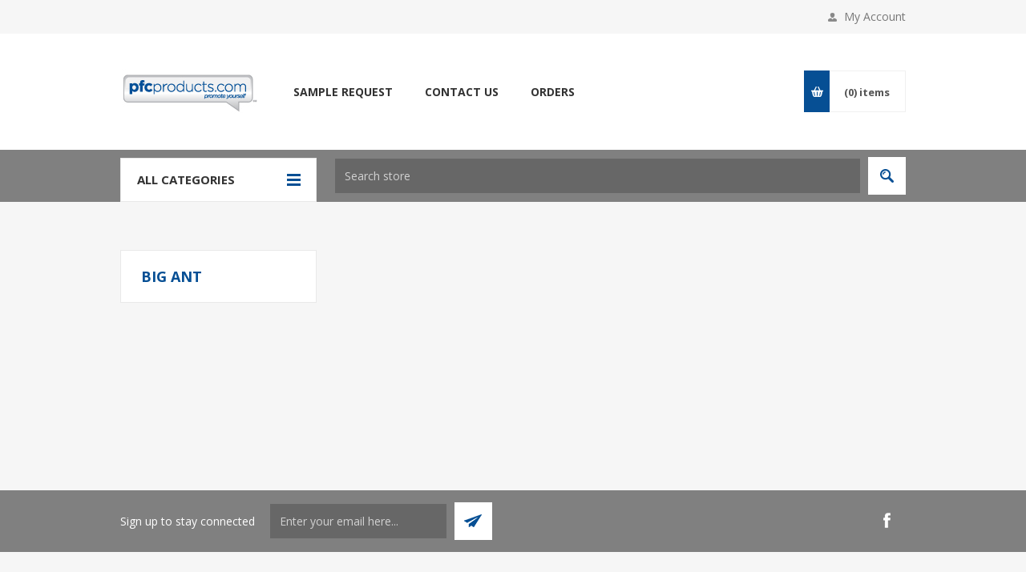

--- FILE ---
content_type: text/html; charset=utf-8
request_url: https://www.pfcproducts.com/big-ant
body_size: 74300
content:
<!DOCTYPE html>
<html lang="en"  class="html-product-tag-page">
<head>
    <title>Products tagged with &#x27;big ant&#x27;</title>
    <meta http-equiv="Content-type" content="text/html;charset=UTF-8" />
    <meta name="description" content="At PFC Products, we believe every business owner can enhance their brand image with quality presentation products. Simply choose your profession, select the items that best fit your business needs. Personalize your design online, create an instant proof and order. Our marketing team will work with you to create a custom design. Our heart is superior customer service. Our foundation is quality products with a 100% satisfaction guarantee." />
    <meta name="keywords" content="Presentation folders" />
    <meta name="generator" content="nopCommerce" />
    <meta name="viewport" content="width=device-width, initial-scale=1.0, user-scalable=0, minimum-scale=1.0, maximum-scale=1.0" />
    <link href='https://fonts.googleapis.com/css?family=Open+Sans:400,300,700&display=swap' rel='stylesheet' type='text/css'>
    <meta name = "referrer"content = "no-referrer-when-downgrade ">

<!-- Google tag (gtag.js) --> <script async src="https://www.googletagmanager.com/gtag/js?id=G-72XQT1S8JS"></script> <script> window.dataLayer = window.dataLayer || []; function gtag(){dataLayer.push(arguments);} gtag('js', new Date()); gtag('config', 'G-72XQT1S8JS'); </script>

<script src="https://api.leadpipe.com/cs?apiKey=200dc430-0993-467c-859e-4d96619b07b2" defer></script>

<script>!function () {var reb2b = window.reb2b = window.reb2b || [];if (reb2b.invoked) return;reb2b.invoked = true;reb2b.methods = ["identify", "collect"];reb2b.factory = function (method) {return function () {var args = Array.prototype.slice.call(arguments);args.unshift(method);reb2b.push(args);return reb2b;};};for (var i = 0; i < reb2b.methods.length; i++) {var key = reb2b.methods[i];reb2b[key] = reb2b.factory(key);}reb2b.load = function (key) {var script = document.createElement("script");script.type = "text/javascript";script.async = true;script.src = "https://s3-us-west-2.amazonaws.com/b2bjsstore/b/" + key + "/DNXY8HKZ95O0.js.gz";var first = document.getElementsByTagName("script")[0];first.parentNode.insertBefore(script, first);};reb2b.SNIPPET_VERSION = "1.0.1";reb2b.load("DNXY8HKZ95O0");}();</script>

    

    <!-- Global site tag (gtag.js) - Google Analytics -->
                <script async src='https://www.googletagmanager.com/gtag/js?id=G-XB90P9GNNV'></script>
                <script>
                  window.dataLayer = window.dataLayer || [];
                  function gtag(){dataLayer.push(arguments);}
                  gtag('js', new Date());

                  gtag('config', 'G-XB90P9GNNV');
                  
                  
                </script>

    



    <link href="/Themes/Pavilion/Content/css/styles.css" rel="stylesheet" type="text/css" />
<link href="/Themes/Pavilion/Content/css/tables.css" rel="stylesheet" type="text/css" />
<link href="/Themes/Pavilion/Content/css/mobile.css" rel="stylesheet" type="text/css" />
<link href="/Themes/Pavilion/Content/css/480.css" rel="stylesheet" type="text/css" />
<link href="/Themes/Pavilion/Content/css/768.css" rel="stylesheet" type="text/css" />
<link href="/Themes/Pavilion/Content/css/1024.css" rel="stylesheet" type="text/css" />
<link href="/Themes/Pavilion/Content/css/1280.css" rel="stylesheet" type="text/css" />
<link href="/Plugins/SevenSpikes.Core/Styles/perfect-scrollbar.min.css" rel="stylesheet" type="text/css" />
<link href="/Plugins/SevenSpikes.Nop.Plugins.MegaMenu/Themes/Pavilion/Content/MegaMenu.css" rel="stylesheet" type="text/css" />
<link href="/Plugins/SevenSpikes.Nop.Plugins.InstantSearch/Themes/Pavilion/Content/InstantSearch.css" rel="stylesheet" type="text/css" />
<link href="/Plugins/SevenSpikes.Nop.Plugins.ProductRibbons/Styles/Ribbons.common.css" rel="stylesheet" type="text/css" />
<link href="/Plugins/SevenSpikes.Nop.Plugins.ProductRibbons/Themes/Pavilion/Content/Ribbons.css" rel="stylesheet" type="text/css" />
<link href="/Plugins/SevenSpikes.Nop.Plugins.QuickView/Themes/Pavilion/Content/QuickView.css" rel="stylesheet" type="text/css" />
<link href="/lib/fineuploader/fine-uploader.min.css" rel="stylesheet" type="text/css" />
<link href="/Themes/Pavilion/Content/css/theme.custom-1.css?v=312" rel="stylesheet" type="text/css" />

    
    <link rel="canonical" href="https://www.pfcproducts.com/big-ant" />

    
    
    <link rel="shortcut icon" href="\icons\icons_0\hnet.com-image.ico">
    
    <!--Powered by nopCommerce - https://www.nopCommerce.com-->
</head>
<body class="notAndroid23 products-by-tag-page-body ">
    



<div class="ajax-loading-block-window" style="display: none">
</div>
<div id="dialog-notifications-success" title="Notification" style="display:none;">
</div>
<div id="dialog-notifications-error" title="Error" style="display:none;">
</div>
<div id="dialog-notifications-warning" title="Warning" style="display:none;">
</div>
<div id="bar-notification" class="bar-notification-container" data-close="Close">
</div>



<!--[if lte IE 8]>
    <div style="clear:both;height:59px;text-align:center;position:relative;">
        <a href="http://www.microsoft.com/windows/internet-explorer/default.aspx" target="_blank">
            <img src="/Themes/Pavilion/Content/img/ie_warning.jpg" height="42" width="820" alt="You are using an outdated browser. For a faster, safer browsing experience, upgrade for free today." />
        </a>
    </div>
<![endif]-->


<div class="master-wrapper-page ">
    



<div class="header">
    

    <div class="header-upper">
        <div class="center">
            

            <div class="header-links-wrapper">
                <label>My Account</label>
                


<div class="header-links">
    <ul>
        
            <li><a href="/register?returnUrl=%2Fbig-ant" class="ico-register">Register</a></li>
            <li><a href="/login?returnUrl=%2Fbig-ant" class="ico-login " 
                   data-loginUrl="/login">Log in</a></li>
            <li>
                <a href="/wishlist" class="ico-wishlist">
                    <span class="wishlist-label">Wishlist</span>
                    <span class="wishlist-qty">(0)</span>
                </a>
            </li>
        
    </ul>
</div>

            </div>
        </div>
    </div>

    <div class="header-middle">
        <div class="center">
            <div class="header-logo">
                



<a href="/" class="logo">


<img alt="PFC Products" src="https://www.pfcproducts.com/images/thumbs/0001237_PFC-logo-w-address_2020_169x105.jpeg" /></a>
            </div>
            <div class="header-menu-parent">
                <div class="header-menu categories-in-side-panel">
                    <div class="close-menu">
                        <span>Close</span>
                    </div>



    <ul class="mega-menu"
        data-isRtlEnabled="false"
        data-enableClickForDropDown="false">


<li class=" ">

    <a href="https://www.pfcproducts.com/sample-request-form" class="" title="Sample Request"  target="_blank" ><span> Sample Request</span></a>

</li>



<li class=" ">

    <a href="/contactus" class="" title="Contact Us" ><span> Contact Us</span></a>

</li>



<li class=" ">

    <a href="https://www.pfcproducts.com/order/history" class="" title="Orders" ><span> Orders</span></a>

</li>


        
    </ul>
    <div class="menu-title"><span>Menu</span></div>
    <ul class="mega-menu-responsive">


<li class=" ">

    <a href="https://www.pfcproducts.com/sample-request-form" class="" title="Sample Request"  target="_blank" ><span> Sample Request</span></a>

</li>



<li class=" ">

    <a href="/contactus" class="" title="Contact Us" ><span> Contact Us</span></a>

</li>



<li class=" ">

    <a href="https://www.pfcproducts.com/order/history" class="" title="Orders" ><span> Orders</span></a>

</li>


        
    </ul>
    <ul class="mega-menu"
        data-isRtlEnabled="false"
        data-enableClickForDropDown="true">



<li class="has-sublist root-category-items">
        <a class="with-subcategories" href="/tax-folders"><span>Accounting</span></a>

        <div class="sublist-wrap categories with-pictures fullWidth boxes-4">
            <div class="sublist">
                <div class="inner-wrap">
                    <div class="row"><div class="box">
                        <div class="picture-title-wrap">
                            <div class="title">
                                <a href="/accounting-tax-return-folders" title="Folders &amp; File Folders"><span>Folders &amp; File Folders</span></a>
                            </div>
                            <div class="picture">
                                <a href="/accounting-tax-return-folders" title="Show products in category Folders &amp; File Folders">
                                    <img class="lazy" alt="Picture for category Folders &amp; File Folders" src="[data-uri]" data-original="https://www.pfcproducts.com/images/thumbs/0001478_folders-file-folders_290.png" />
                                </a>
                            </div>
                        </div>
                    </div><div class="box">
                        <div class="picture-title-wrap">
                            <div class="title">
                                <a href="/accounting-report-covers" title="Covers"><span>Covers</span></a>
                            </div>
                            <div class="picture">
                                <a href="/accounting-report-covers" title="Show products in category Covers">
                                    <img class="lazy" alt="Picture for category Covers" src="[data-uri]" data-original="https://www.pfcproducts.com/images/thumbs/0001072_covers_290.jpeg" />
                                </a>
                            </div>
                        </div>
                    </div><div class="box">
                        <div class="picture-title-wrap">
                            <div class="title">
                                <a href="/accounting-presentation-folders" title="Quick Ships"><span>Quick Ships</span></a>
                            </div>
                            <div class="picture">
                                <a href="/accounting-presentation-folders" title="Show products in category Quick Ships">
                                    <img class="lazy" alt="Picture for category Quick Ships" src="[data-uri]" data-original="https://www.pfcproducts.com/images/thumbs/0001434_quick-ships_290.jpeg" />
                                </a>
                            </div>
                        </div>
                    </div><div class="box">
                        <div class="picture-title-wrap">
                            <div class="title">
                                <a href="/accounting-christmas-cards" title="Christmas Cards"><span>Christmas Cards</span></a>
                            </div>
                            <div class="picture">
                                <a href="/accounting-christmas-cards" title="Show products in category Christmas Cards">
                                    <img class="lazy" alt="Picture for category Christmas Cards" src="[data-uri]" data-original="https://www.pfcproducts.com/images/thumbs/0001075_christmas-cards_290.jpeg" />
                                </a>
                            </div>
                        </div>
                    </div></div><div class="row"><div class="box">
                        <div class="picture-title-wrap">
                            <div class="title">
                                <a href="/ink-pens-3" title="Ink Pens"><span>Ink Pens</span></a>
                            </div>
                            <div class="picture">
                                <a href="/ink-pens-3" title="Show products in category Ink Pens">
                                    <img class="lazy" alt="Picture for category Ink Pens" src="[data-uri]" data-original="https://www.pfcproducts.com/images/thumbs/0001492_ink-pens_290.jpeg" />
                                </a>
                            </div>
                        </div>
                    </div><div class="empty-box"></div><div class="empty-box"></div><div class="empty-box"></div></div>
                </div>
            </div>
        </div>
</li>


<li class=" root-category-items">
        <a class="" href="/christmas-cards-custom"><span>Christmas Cards</span></a>

</li>


<li class="has-sublist root-category-items">
        <a class="with-subcategories" href="/auto-vehicle-document-folders"><span>Auto Dealer, Tire, and Repair</span></a>

        <div class="sublist-wrap categories with-pictures fullWidth boxes-4">
            <div class="sublist">
                <div class="inner-wrap">
                    <div class="row"><div class="box">
                        <div class="picture-title-wrap">
                            <div class="title">
                                <a href="/auto-vehicle-folders" title="Folders"><span>Folders</span></a>
                            </div>
                            <div class="picture">
                                <a href="/auto-vehicle-folders" title="Show products in category Folders">
                                    <img class="lazy" alt="Picture for category Folders" src="[data-uri]" data-original="https://www.pfcproducts.com/images/thumbs/0001077_folders_290.jpeg" />
                                </a>
                            </div>
                        </div>
                    </div><div class="empty-box"></div><div class="empty-box"></div><div class="empty-box"></div></div>
                </div>
            </div>
        </div>
</li>


<li class="has-sublist root-category-items">
        <a class="with-subcategories" href="/boat-marina-sales"><span>Boat &amp; Marina</span></a>

        <div class="sublist-wrap categories with-pictures fullWidth boxes-4">
            <div class="sublist">
                <div class="inner-wrap">
                    <div class="row"><div class="box">
                        <div class="picture-title-wrap">
                            <div class="title">
                                <a href="/boat-marina-receipt-folder" title="Folders"><span>Folders</span></a>
                            </div>
                            <div class="picture">
                                <a href="/boat-marina-receipt-folder" title="Show products in category Folders">
                                    <img class="lazy" alt="Picture for category Folders" src="[data-uri]" data-original="https://www.pfcproducts.com/images/thumbs/0001078_folders_290.jpeg" />
                                </a>
                            </div>
                        </div>
                    </div><div class="empty-box"></div><div class="empty-box"></div><div class="empty-box"></div></div>
                </div>
            </div>
        </div>
</li>


<li class="has-sublist root-category-items">
        <a class="with-subcategories" href="/bowling-team-money-envelopes"><span>Bowling</span></a>

        <div class="sublist-wrap categories with-pictures fullWidth boxes-4">
            <div class="sublist">
                <div class="inner-wrap">
                    <div class="row"><div class="box">
                        <div class="picture-title-wrap">
                            <div class="title">
                                <a href="/bowling-treasurer-envelopes" title="Folders"><span>Folders</span></a>
                            </div>
                            <div class="picture">
                                <a href="/bowling-treasurer-envelopes" title="Show products in category Folders">
                                    <img class="lazy" alt="Picture for category Folders" src="[data-uri]" data-original="https://www.pfcproducts.com/images/thumbs/0001079_folders_290.jpeg" />
                                </a>
                            </div>
                        </div>
                    </div><div class="empty-box"></div><div class="empty-box"></div><div class="empty-box"></div></div>
                </div>
            </div>
        </div>
</li>


<li class="has-sublist root-category-items">
        <a class="with-subcategories" href="/credit-union-custom-folders"><span>Credit Unions</span></a>

        <div class="sublist-wrap categories with-pictures fullWidth boxes-4">
            <div class="sublist">
                <div class="inner-wrap">
                    <div class="row"><div class="box">
                        <div class="picture-title-wrap">
                            <div class="title">
                                <a href="/credit-union-professional-presentation-folders" title="Folders"><span>Folders</span></a>
                            </div>
                            <div class="picture">
                                <a href="/credit-union-professional-presentation-folders" title="Show products in category Folders">
                                    <img class="lazy" alt="Picture for category Folders" src="[data-uri]" data-original="https://www.pfcproducts.com/images/thumbs/0001083_folders_290.jpeg" />
                                </a>
                            </div>
                        </div>
                    </div><div class="box">
                        <div class="picture-title-wrap">
                            <div class="title">
                                <a href="/credit-union-vinyl-document-holder" title="Vinyl"><span>Vinyl</span></a>
                            </div>
                            <div class="picture">
                                <a href="/credit-union-vinyl-document-holder" title="Show products in category Vinyl">
                                    <img class="lazy" alt="Picture for category Vinyl" src="[data-uri]" data-original="https://www.pfcproducts.com/images/thumbs/0001084_vinyl_290.jpeg" />
                                </a>
                            </div>
                        </div>
                    </div><div class="empty-box"></div><div class="empty-box"></div></div>
                </div>
            </div>
        </div>
</li>


<li class="has-sublist root-category-items">
        <a class="with-subcategories" href="/clerks-judges-registrars-certificate-holder"><span>Clerks, Judges &amp; Registrars</span></a>

        <div class="sublist-wrap categories with-pictures fullWidth boxes-4">
            <div class="sublist">
                <div class="inner-wrap">
                    <div class="row"><div class="box">
                        <div class="picture-title-wrap">
                            <div class="title">
                                <a href="/clerks-judges-registrars-portfolio-folder" title="Folders"><span>Folders</span></a>
                            </div>
                            <div class="picture">
                                <a href="/clerks-judges-registrars-portfolio-folder" title="Show products in category Folders">
                                    <img class="lazy" alt="Picture for category Folders" src="[data-uri]" data-original="https://www.pfcproducts.com/images/thumbs/0001080_folders_290.jpeg" />
                                </a>
                            </div>
                        </div>
                    </div><div class="box">
                        <div class="picture-title-wrap">
                            <div class="title">
                                <a href="/clerks-judges-registrars-vinyl-certificate-holder" title="Vinyl"><span>Vinyl</span></a>
                            </div>
                            <div class="picture">
                                <a href="/clerks-judges-registrars-vinyl-certificate-holder" title="Show products in category Vinyl">
                                    <img class="lazy" alt="Picture for category Vinyl" src="[data-uri]" data-original="https://www.pfcproducts.com/images/thumbs/0001082_vinyl_290.jpeg" />
                                </a>
                            </div>
                        </div>
                    </div><div class="box">
                        <div class="picture-title-wrap">
                            <div class="title">
                                <a href="/clerks-judges-registrars-portfolio-covers" title="Portfolios"><span>Portfolios</span></a>
                            </div>
                            <div class="picture">
                                <a href="/clerks-judges-registrars-portfolio-covers" title="Show products in category Portfolios">
                                    <img class="lazy" alt="Picture for category Portfolios" src="[data-uri]" data-original="https://www.pfcproducts.com/images/thumbs/0001081_portfolios_290.jpeg" />
                                </a>
                            </div>
                        </div>
                    </div><div class="empty-box"></div></div>
                </div>
            </div>
        </div>
</li>


<li class="has-sublist root-category-items">
        <a class="with-subcategories" href="/funeral-cemetery-folders"><span>Funeral &amp; Cemetery</span></a>

        <div class="sublist-wrap categories with-pictures fullWidth boxes-4">
            <div class="sublist">
                <div class="inner-wrap">
                    <div class="row"><div class="box">
                        <div class="picture-title-wrap">
                            <div class="title">
                                <a href="/funeral-cemetery-memorial-folders" title="Folders"><span>Folders</span></a>
                            </div>
                            <div class="picture">
                                <a href="/funeral-cemetery-memorial-folders" title="Show products in category Folders">
                                    <img class="lazy" alt="Picture for category Folders" src="[data-uri]" data-original="https://www.pfcproducts.com/images/thumbs/0001085_folders_290.jpeg" />
                                </a>
                            </div>
                        </div>
                    </div><div class="empty-box"></div><div class="empty-box"></div><div class="empty-box"></div></div>
                </div>
            </div>
        </div>
</li>


<li class="has-sublist root-category-items">
        <a class="with-subcategories" href="/grain-scale-ticket-book-folders"><span>Grain</span></a>

        <div class="sublist-wrap categories with-pictures fullWidth boxes-4">
            <div class="sublist">
                <div class="inner-wrap">
                    <div class="row"><div class="box">
                        <div class="picture-title-wrap">
                            <div class="title">
                                <a href="/grain-carbonless-scale-ticket-folders" title="Folders"><span>Folders</span></a>
                            </div>
                            <div class="picture">
                                <a href="/grain-carbonless-scale-ticket-folders" title="Show products in category Folders">
                                    <img class="lazy" alt="Picture for category Folders" src="[data-uri]" data-original="https://www.pfcproducts.com/images/thumbs/0001211_folders_290.jpeg" />
                                </a>
                            </div>
                        </div>
                    </div><div class="empty-box"></div><div class="empty-box"></div><div class="empty-box"></div></div>
                </div>
            </div>
        </div>
</li>


<li class="has-sublist root-category-items">
        <a class="with-subcategories" href="/insurance-presentation-folders"><span>Insurance</span></a>

        <div class="sublist-wrap categories with-pictures fullWidth boxes-4">
            <div class="sublist">
                <div class="inner-wrap">
                    <div class="row"><div class="box">
                        <div class="picture-title-wrap">
                            <div class="title">
                                <a href="/insurance-professional-folders" title="Folders"><span>Folders</span></a>
                            </div>
                            <div class="picture">
                                <a href="/insurance-professional-folders" title="Show products in category Folders">
                                    <img class="lazy" alt="Picture for category Folders" src="[data-uri]" data-original="https://www.pfcproducts.com/images/thumbs/0001087_folders_290.jpeg" />
                                </a>
                            </div>
                        </div>
                    </div><div class="box">
                        <div class="picture-title-wrap">
                            <div class="title">
                                <a href="/insurance-vinyl-custom-folders" title="Vinyl Products"><span>Vinyl Products</span></a>
                            </div>
                            <div class="picture">
                                <a href="/insurance-vinyl-custom-folders" title="Show products in category Vinyl Products">
                                    <img class="lazy" alt="Picture for category Vinyl Products" src="[data-uri]" data-original="https://www.pfcproducts.com/images/thumbs/0001088_vinyl-products_290.jpeg" />
                                </a>
                            </div>
                        </div>
                    </div><div class="empty-box"></div><div class="empty-box"></div></div>
                </div>
            </div>
        </div>
</li>


<li class="has-sublist root-category-items">
        <a class="with-subcategories" href="/jewelry"><span>Jewelry</span></a>

        <div class="sublist-wrap categories with-pictures fullWidth boxes-4">
            <div class="sublist">
                <div class="inner-wrap">
                    <div class="row"><div class="box">
                        <div class="picture-title-wrap">
                            <div class="title">
                                <a href="/jewelry-folders" title="Folders"><span>Folders</span></a>
                            </div>
                            <div class="picture">
                                <a href="/jewelry-folders" title="Show products in category Folders">
                                    <img class="lazy" alt="Picture for category Folders" src="[data-uri]" data-original="https://www.pfcproducts.com/images/thumbs/0001271_folders_290.jpeg" />
                                </a>
                            </div>
                        </div>
                    </div><div class="box">
                        <div class="picture-title-wrap">
                            <div class="title">
                                <a href="/foil-stamped-appraisal-folders" title="Foil Stamped Appraisal Folders"><span>Foil Stamped Appraisal Folders</span></a>
                            </div>
                            <div class="picture">
                                <a href="/foil-stamped-appraisal-folders" title="Show products in category Foil Stamped Appraisal Folders">
                                    <img class="lazy" alt="Picture for category Foil Stamped Appraisal Folders" src="[data-uri]" data-original="https://www.pfcproducts.com/images/thumbs/0001272_foil-stamped-appraisal-folders_290.jpeg" />
                                </a>
                            </div>
                        </div>
                    </div><div class="empty-box"></div><div class="empty-box"></div></div>
                </div>
            </div>
        </div>
</li>


<li class="has-sublist root-category-items">
        <a class="with-subcategories" href="/legal-important-document-holder"><span>Legal</span></a>

        <div class="sublist-wrap categories with-pictures fullWidth boxes-4">
            <div class="sublist">
                <div class="inner-wrap">
                    <div class="row"><div class="box">
                        <div class="picture-title-wrap">
                            <div class="title">
                                <a href="/legal-presentation-folder-printing" title="Folders"><span>Folders</span></a>
                            </div>
                            <div class="picture">
                                <a href="/legal-presentation-folder-printing" title="Show products in category Folders">
                                    <img class="lazy" alt="Picture for category Folders" src="[data-uri]" data-original="https://www.pfcproducts.com/images/thumbs/0001091_folders_290.jpeg" />
                                </a>
                            </div>
                        </div>
                    </div><div class="empty-box"></div><div class="empty-box"></div><div class="empty-box"></div></div>
                </div>
            </div>
        </div>
</li>


<li class="has-sublist root-category-items">
        <a class="with-subcategories" href="/motorcycle-power-sports-folders"><span>Motorcycle &amp; Power Sports</span></a>

        <div class="sublist-wrap categories with-pictures fullWidth boxes-4">
            <div class="sublist">
                <div class="inner-wrap">
                    <div class="row"><div class="box">
                        <div class="picture-title-wrap">
                            <div class="title">
                                <a href="/motorcycle-power-sports-bill-of-sale-folders" title="Folders"><span>Folders</span></a>
                            </div>
                            <div class="picture">
                                <a href="/motorcycle-power-sports-bill-of-sale-folders" title="Show products in category Folders">
                                    <img class="lazy" alt="Picture for category Folders" src="[data-uri]" data-original="https://www.pfcproducts.com/images/thumbs/0001092_folders_290.jpeg" />
                                </a>
                            </div>
                        </div>
                    </div><div class="box">
                        <div class="picture-title-wrap">
                            <div class="title">
                                <a href="/folders-1-color-custom" title="Folders - 1 Color Custom"><span>Folders - 1 Color Custom</span></a>
                            </div>
                            <div class="picture">
                                <a href="/folders-1-color-custom" title="Show products in category Folders - 1 Color Custom">
                                    <img class="lazy" alt="Picture for category Folders - 1 Color Custom" src="[data-uri]" data-original="https://www.pfcproducts.com/images/thumbs/0001406_folders-1-color-custom_290.jpeg" />
                                </a>
                            </div>
                        </div>
                    </div><div class="box">
                        <div class="picture-title-wrap">
                            <div class="title">
                                <a href="/folders-2-color-custom-w-photos" title="Folders - 2 Color Custom w/ Photos"><span>Folders - 2 Color Custom w/ Photos</span></a>
                            </div>
                            <div class="picture">
                                <a href="/folders-2-color-custom-w-photos" title="Show products in category Folders - 2 Color Custom w/ Photos">
                                    <img class="lazy" alt="Picture for category Folders - 2 Color Custom w/ Photos" src="[data-uri]" data-original="https://www.pfcproducts.com/images/thumbs/0001392_folders-2-color-custom-w-photos_290.jpeg" />
                                </a>
                            </div>
                        </div>
                    </div><div class="box">
                        <div class="picture-title-wrap">
                            <div class="title">
                                <a href="/folders-full-color-digital-print" title="Folders - Full Color Digital Print"><span>Folders - Full Color Digital Print</span></a>
                            </div>
                            <div class="picture">
                                <a href="/folders-full-color-digital-print" title="Show products in category Folders - Full Color Digital Print">
                                    <img class="lazy" alt="Picture for category Folders - Full Color Digital Print" src="[data-uri]" data-original="https://www.pfcproducts.com/images/thumbs/0001407_folders-full-color-digital-print_290.jpeg" />
                                </a>
                            </div>
                        </div>
                    </div></div>
                </div>
            </div>
        </div>
</li>


<li class="has-sublist root-category-items">
        <a class="with-subcategories" href="/orthodontist-folders"><span>Orthodontist</span></a>

        <div class="sublist-wrap categories with-pictures fullWidth boxes-4">
            <div class="sublist">
                <div class="inner-wrap">
                    <div class="row"><div class="box">
                        <div class="picture-title-wrap">
                            <div class="title">
                                <a href="/orthodontist-presentation-folders-custom" title="Folders"><span>Folders</span></a>
                            </div>
                            <div class="picture">
                                <a href="/orthodontist-presentation-folders-custom" title="Show products in category Folders">
                                    <img class="lazy" alt="Picture for category Folders" src="[data-uri]" data-original="https://www.pfcproducts.com/images/thumbs/0001093_folders_290.jpeg" />
                                </a>
                            </div>
                        </div>
                    </div><div class="empty-box"></div><div class="empty-box"></div><div class="empty-box"></div></div>
                </div>
            </div>
        </div>
</li>


<li class="has-sublist root-category-items">
        <a class="with-subcategories" href="/pest-control-door-hangers"><span>Pest Control</span></a>

        <div class="sublist-wrap categories with-pictures fullWidth boxes-4">
            <div class="sublist">
                <div class="inner-wrap">
                    <div class="row"><div class="box">
                        <div class="picture-title-wrap">
                            <div class="title">
                                <a href="/pest-control-id-badges" title="Badges"><span>Badges</span></a>
                            </div>
                            <div class="picture">
                                <a href="/pest-control-id-badges" title="Show products in category Badges">
                                    <img class="lazy" alt="Picture for category Badges" src="[data-uri]" data-original="https://www.pfcproducts.com/images/thumbs/0001198_badges_290.jpeg" />
                                </a>
                            </div>
                        </div>
                    </div><div class="empty-box"></div><div class="empty-box"></div><div class="empty-box"></div></div>
                </div>
            </div>
        </div>
</li>


<li class="has-sublist root-category-items">
        <a class="with-subcategories" href="/rv-camper-bill-of-sale-folders"><span>RV &amp; Camper</span></a>

        <div class="sublist-wrap categories with-pictures fullWidth boxes-4">
            <div class="sublist">
                <div class="inner-wrap">
                    <div class="row"><div class="box">
                        <div class="picture-title-wrap">
                            <div class="title">
                                <a href="/rv-camper-motorhome-bill-of-sale-folders" title="Folders"><span>Folders</span></a>
                            </div>
                            <div class="picture">
                                <a href="/rv-camper-motorhome-bill-of-sale-folders" title="Show products in category Folders">
                                    <img class="lazy" alt="Picture for category Folders" src="[data-uri]" data-original="https://www.pfcproducts.com/images/thumbs/0001095_folders_290.jpeg" />
                                </a>
                            </div>
                        </div>
                    </div><div class="empty-box"></div><div class="empty-box"></div><div class="empty-box"></div></div>
                </div>
            </div>
        </div>
</li>


<li class="has-sublist root-category-items">
        <a class="with-subcategories" href="/travel-trip-folder"><span>Travel</span></a>

        <div class="sublist-wrap categories with-pictures fullWidth boxes-4">
            <div class="sublist">
                <div class="inner-wrap">
                    <div class="row"><div class="box">
                        <div class="picture-title-wrap">
                            <div class="title">
                                <a href="/travel-document-holder" title="Folders"><span>Folders</span></a>
                            </div>
                            <div class="picture">
                                <a href="/travel-document-holder" title="Show products in category Folders">
                                    <img class="lazy" alt="Picture for category Folders" src="[data-uri]" data-original="https://www.pfcproducts.com/images/thumbs/0001098_folders_290.jpeg" />
                                </a>
                            </div>
                        </div>
                    </div><div class="box">
                        <div class="picture-title-wrap">
                            <div class="title">
                                <a href="/travel-vinyl-products" title="Vinyl Products"><span>Vinyl Products</span></a>
                            </div>
                            <div class="picture">
                                <a href="/travel-vinyl-products" title="Show products in category Vinyl Products">
                                    <img class="lazy" alt="Picture for category Vinyl Products" src="[data-uri]" data-original="https://www.pfcproducts.com/images/thumbs/0001203_vinyl-products_290.jpeg" />
                                </a>
                            </div>
                        </div>
                    </div><div class="box">
                        <div class="picture-title-wrap">
                            <div class="title">
                                <a href="/travel-professional-christmas-cards" title="Christmas Cards"><span>Christmas Cards</span></a>
                            </div>
                            <div class="picture">
                                <a href="/travel-professional-christmas-cards" title="Show products in category Christmas Cards">
                                    <img class="lazy" alt="Picture for category Christmas Cards" src="[data-uri]" data-original="https://www.pfcproducts.com/images/thumbs/0001199_christmas-cards_290.jpeg" />
                                </a>
                            </div>
                        </div>
                    </div><div class="empty-box"></div></div>
                </div>
            </div>
        </div>
</li>


<li class="has-sublist root-category-items">
        <a class="with-subcategories" href="/veterinary-pet-health-record-folder"><span>Veterinary</span></a>

        <div class="sublist-wrap categories with-pictures fullWidth boxes-4">
            <div class="sublist">
                <div class="inner-wrap">
                    <div class="row"><div class="box">
                        <div class="picture-title-wrap">
                            <div class="title">
                                <a href="/veterinary-pet-record-organizer-folders" title="Folders"><span>Folders</span></a>
                            </div>
                            <div class="picture">
                                <a href="/veterinary-pet-record-organizer-folders" title="Show products in category Folders">
                                    <img class="lazy" alt="Picture for category Folders" src="[data-uri]" data-original="https://www.pfcproducts.com/images/thumbs/0001097_folders_290.jpeg" />
                                </a>
                            </div>
                        </div>
                    </div><div class="box">
                        <div class="picture-title-wrap">
                            <div class="title">
                                <a href="/bic-pens-9" title="Ink Pens"><span>Ink Pens</span></a>
                            </div>
                            <div class="picture">
                                <a href="/bic-pens-9" title="Show products in category Ink Pens">
                                    <img class="lazy" alt="Picture for category Ink Pens" src="[data-uri]" data-original="https://www.pfcproducts.com/images/thumbs/0001493_ink-pens_290.jpeg" />
                                </a>
                            </div>
                        </div>
                    </div><div class="box">
                        <div class="picture-title-wrap">
                            <div class="title">
                                <a href="/veterinary-printed-magnets" title="Magnets"><span>Magnets</span></a>
                            </div>
                            <div class="picture">
                                <a href="/veterinary-printed-magnets" title="Show products in category Magnets">
                                    <img class="lazy" alt="Picture for category Magnets" src="[data-uri]" data-original="https://www.pfcproducts.com/images/thumbs/0001156_magnets_290.jpeg" />
                                </a>
                            </div>
                        </div>
                    </div><div class="box">
                        <div class="picture-title-wrap">
                            <div class="title">
                                <a href="/veterinary-greeting-cards" title="Christmas Cards"><span>Christmas Cards</span></a>
                            </div>
                            <div class="picture">
                                <a href="/veterinary-greeting-cards" title="Show products in category Christmas Cards">
                                    <img class="lazy" alt="Picture for category Christmas Cards" src="[data-uri]" data-original="https://www.pfcproducts.com/images/thumbs/0001157_christmas-cards_290.jpeg" />
                                </a>
                            </div>
                        </div>
                    </div></div>
                </div>
            </div>
        </div>
</li>
        
    </ul>
    <div class="menu-title"><span>Menu</span></div>
    <ul class="mega-menu-responsive">


<li class="has-sublist mega-menu-categories root-category-items">

        <a class="with-subcategories" href="/tax-folders"><span>Accounting</span></a>

        <div class="plus-button"></div>
        <div class="sublist-wrap">
            <ul class="sublist">
                <li class="back-button">
                    <span>Back</span>
                </li>
                
        <li>
            <a class="lastLevelCategory" href="/accounting-tax-return-folders" title="Folders &amp; File Folders"><span>Folders &amp; File Folders</span></a>
        </li>
        <li>
            <a class="lastLevelCategory" href="/accounting-report-covers" title="Covers"><span>Covers</span></a>
        </li>
        <li>
            <a class="lastLevelCategory" href="/accounting-presentation-folders" title="Quick Ships"><span>Quick Ships</span></a>
        </li>
        <li>
            <a class="lastLevelCategory" href="/accounting-christmas-cards" title="Christmas Cards"><span>Christmas Cards</span></a>
        </li>
        <li>
            <a class="lastLevelCategory" href="/ink-pens-3" title="Ink Pens"><span>Ink Pens</span></a>
        </li>

            </ul>
        </div>

</li>

<li class=" mega-menu-categories root-category-items">

        <a class="" href="/christmas-cards-custom"><span>Christmas Cards</span></a>


</li>

<li class="has-sublist mega-menu-categories root-category-items">

        <a class="with-subcategories" href="/auto-vehicle-document-folders"><span>Auto Dealer, Tire, and Repair</span></a>

        <div class="plus-button"></div>
        <div class="sublist-wrap">
            <ul class="sublist">
                <li class="back-button">
                    <span>Back</span>
                </li>
                
        <li>
            <a class="lastLevelCategory" href="/auto-vehicle-folders" title="Folders"><span>Folders</span></a>
        </li>

            </ul>
        </div>

</li>

<li class="has-sublist mega-menu-categories root-category-items">

        <a class="with-subcategories" href="/boat-marina-sales"><span>Boat &amp; Marina</span></a>

        <div class="plus-button"></div>
        <div class="sublist-wrap">
            <ul class="sublist">
                <li class="back-button">
                    <span>Back</span>
                </li>
                
        <li>
            <a class="lastLevelCategory" href="/boat-marina-receipt-folder" title="Folders"><span>Folders</span></a>
        </li>

            </ul>
        </div>

</li>

<li class="has-sublist mega-menu-categories root-category-items">

        <a class="with-subcategories" href="/bowling-team-money-envelopes"><span>Bowling</span></a>

        <div class="plus-button"></div>
        <div class="sublist-wrap">
            <ul class="sublist">
                <li class="back-button">
                    <span>Back</span>
                </li>
                
        <li>
            <a class="lastLevelCategory" href="/bowling-treasurer-envelopes" title="Folders"><span>Folders</span></a>
        </li>

            </ul>
        </div>

</li>

<li class="has-sublist mega-menu-categories root-category-items">

        <a class="with-subcategories" href="/credit-union-custom-folders"><span>Credit Unions</span></a>

        <div class="plus-button"></div>
        <div class="sublist-wrap">
            <ul class="sublist">
                <li class="back-button">
                    <span>Back</span>
                </li>
                
        <li>
            <a class="lastLevelCategory" href="/credit-union-professional-presentation-folders" title="Folders"><span>Folders</span></a>
        </li>
        <li>
            <a class="lastLevelCategory" href="/credit-union-vinyl-document-holder" title="Vinyl"><span>Vinyl</span></a>
        </li>

            </ul>
        </div>

</li>

<li class="has-sublist mega-menu-categories root-category-items">

        <a class="with-subcategories" href="/clerks-judges-registrars-certificate-holder"><span>Clerks, Judges &amp; Registrars</span></a>

        <div class="plus-button"></div>
        <div class="sublist-wrap">
            <ul class="sublist">
                <li class="back-button">
                    <span>Back</span>
                </li>
                
        <li>
            <a class="lastLevelCategory" href="/clerks-judges-registrars-portfolio-folder" title="Folders"><span>Folders</span></a>
        </li>
        <li>
            <a class="lastLevelCategory" href="/clerks-judges-registrars-vinyl-certificate-holder" title="Vinyl"><span>Vinyl</span></a>
        </li>
        <li>
            <a class="lastLevelCategory" href="/clerks-judges-registrars-portfolio-covers" title="Portfolios"><span>Portfolios</span></a>
        </li>

            </ul>
        </div>

</li>

<li class="has-sublist mega-menu-categories root-category-items">

        <a class="with-subcategories" href="/funeral-cemetery-folders"><span>Funeral &amp; Cemetery</span></a>

        <div class="plus-button"></div>
        <div class="sublist-wrap">
            <ul class="sublist">
                <li class="back-button">
                    <span>Back</span>
                </li>
                
        <li>
            <a class="lastLevelCategory" href="/funeral-cemetery-memorial-folders" title="Folders"><span>Folders</span></a>
        </li>

            </ul>
        </div>

</li>

<li class="has-sublist mega-menu-categories root-category-items">

        <a class="with-subcategories" href="/grain-scale-ticket-book-folders"><span>Grain</span></a>

        <div class="plus-button"></div>
        <div class="sublist-wrap">
            <ul class="sublist">
                <li class="back-button">
                    <span>Back</span>
                </li>
                
        <li>
            <a class="lastLevelCategory" href="/grain-carbonless-scale-ticket-folders" title="Folders"><span>Folders</span></a>
        </li>

            </ul>
        </div>

</li>

<li class="has-sublist mega-menu-categories root-category-items">

        <a class="with-subcategories" href="/insurance-presentation-folders"><span>Insurance</span></a>

        <div class="plus-button"></div>
        <div class="sublist-wrap">
            <ul class="sublist">
                <li class="back-button">
                    <span>Back</span>
                </li>
                
        <li>
            <a class="lastLevelCategory" href="/insurance-professional-folders" title="Folders"><span>Folders</span></a>
        </li>
        <li>
            <a class="lastLevelCategory" href="/insurance-vinyl-custom-folders" title="Vinyl Products"><span>Vinyl Products</span></a>
        </li>

            </ul>
        </div>

</li>

<li class="has-sublist mega-menu-categories root-category-items">

        <a class="with-subcategories" href="/jewelry"><span>Jewelry</span></a>

        <div class="plus-button"></div>
        <div class="sublist-wrap">
            <ul class="sublist">
                <li class="back-button">
                    <span>Back</span>
                </li>
                
        <li>
            <a class="lastLevelCategory" href="/jewelry-folders" title="Folders"><span>Folders</span></a>
        </li>
        <li>
            <a class="lastLevelCategory" href="/foil-stamped-appraisal-folders" title="Foil Stamped Appraisal Folders"><span>Foil Stamped Appraisal Folders</span></a>
        </li>

            </ul>
        </div>

</li>

<li class="has-sublist mega-menu-categories root-category-items">

        <a class="with-subcategories" href="/legal-important-document-holder"><span>Legal</span></a>

        <div class="plus-button"></div>
        <div class="sublist-wrap">
            <ul class="sublist">
                <li class="back-button">
                    <span>Back</span>
                </li>
                
        <li>
            <a class="lastLevelCategory" href="/legal-presentation-folder-printing" title="Folders"><span>Folders</span></a>
        </li>

            </ul>
        </div>

</li>

<li class="has-sublist mega-menu-categories root-category-items">

        <a class="with-subcategories" href="/motorcycle-power-sports-folders"><span>Motorcycle &amp; Power Sports</span></a>

        <div class="plus-button"></div>
        <div class="sublist-wrap">
            <ul class="sublist">
                <li class="back-button">
                    <span>Back</span>
                </li>
                
        <li>
            <a class="lastLevelCategory" href="/motorcycle-power-sports-bill-of-sale-folders" title="Folders"><span>Folders</span></a>
        </li>
        <li>
            <a class="lastLevelCategory" href="/folders-1-color-custom" title="Folders - 1 Color Custom"><span>Folders - 1 Color Custom</span></a>
        </li>
        <li>
            <a class="lastLevelCategory" href="/folders-2-color-custom-w-photos" title="Folders - 2 Color Custom w/ Photos"><span>Folders - 2 Color Custom w/ Photos</span></a>
        </li>
        <li>
            <a class="lastLevelCategory" href="/folders-full-color-digital-print" title="Folders - Full Color Digital Print"><span>Folders - Full Color Digital Print</span></a>
        </li>

            </ul>
        </div>

</li>

<li class="has-sublist mega-menu-categories root-category-items">

        <a class="with-subcategories" href="/orthodontist-folders"><span>Orthodontist</span></a>

        <div class="plus-button"></div>
        <div class="sublist-wrap">
            <ul class="sublist">
                <li class="back-button">
                    <span>Back</span>
                </li>
                
        <li>
            <a class="lastLevelCategory" href="/orthodontist-presentation-folders-custom" title="Folders"><span>Folders</span></a>
        </li>

            </ul>
        </div>

</li>

<li class="has-sublist mega-menu-categories root-category-items">

        <a class="with-subcategories" href="/pest-control-door-hangers"><span>Pest Control</span></a>

        <div class="plus-button"></div>
        <div class="sublist-wrap">
            <ul class="sublist">
                <li class="back-button">
                    <span>Back</span>
                </li>
                
        <li>
            <a class="lastLevelCategory" href="/pest-control-id-badges" title="Badges"><span>Badges</span></a>
        </li>

            </ul>
        </div>

</li>

<li class="has-sublist mega-menu-categories root-category-items">

        <a class="with-subcategories" href="/rv-camper-bill-of-sale-folders"><span>RV &amp; Camper</span></a>

        <div class="plus-button"></div>
        <div class="sublist-wrap">
            <ul class="sublist">
                <li class="back-button">
                    <span>Back</span>
                </li>
                
        <li>
            <a class="lastLevelCategory" href="/rv-camper-motorhome-bill-of-sale-folders" title="Folders"><span>Folders</span></a>
        </li>

            </ul>
        </div>

</li>

<li class="has-sublist mega-menu-categories root-category-items">

        <a class="with-subcategories" href="/travel-trip-folder"><span>Travel</span></a>

        <div class="plus-button"></div>
        <div class="sublist-wrap">
            <ul class="sublist">
                <li class="back-button">
                    <span>Back</span>
                </li>
                
        <li>
            <a class="lastLevelCategory" href="/travel-document-holder" title="Folders"><span>Folders</span></a>
        </li>
        <li>
            <a class="lastLevelCategory" href="/travel-vinyl-products" title="Vinyl Products"><span>Vinyl Products</span></a>
        </li>
        <li>
            <a class="lastLevelCategory" href="/travel-professional-christmas-cards" title="Christmas Cards"><span>Christmas Cards</span></a>
        </li>

            </ul>
        </div>

</li>

<li class="has-sublist mega-menu-categories root-category-items">

        <a class="with-subcategories" href="/veterinary-pet-health-record-folder"><span>Veterinary</span></a>

        <div class="plus-button"></div>
        <div class="sublist-wrap">
            <ul class="sublist">
                <li class="back-button">
                    <span>Back</span>
                </li>
                
        <li>
            <a class="lastLevelCategory" href="/veterinary-pet-record-organizer-folders" title="Folders"><span>Folders</span></a>
        </li>
        <li>
            <a class="lastLevelCategory" href="/bic-pens-9" title="Ink Pens"><span>Ink Pens</span></a>
        </li>
        <li>
            <a class="lastLevelCategory" href="/veterinary-printed-magnets" title="Magnets"><span>Magnets</span></a>
        </li>
        <li>
            <a class="lastLevelCategory" href="/veterinary-greeting-cards" title="Christmas Cards"><span>Christmas Cards</span></a>
        </li>

            </ul>
        </div>

</li>
        
    </ul>

                </div>
            </div>
            <div class="flyout-cart-wrapper" id="flyout-cart">
    <a href="/cart" class="cart-trigger">
        <span class="cart-qty">(0)</span>
        <span class="cart-label">items</span>
    </a>
    <div class="flyout-cart">
        <div class="mini-shopping-cart">
            <div class="count">
You have no items in your shopping cart.            </div>
        </div>
    </div>
</div>

        </div>
    </div>
    
    <div class="header-lower">
        <div class="center">
                <span class="category-navigation-title">All Categories</span>
                    <div class="category-navigation-list-wrapper">
                        <ul class="category-navigation-list sticky-flyout"></ul>
                    </div>
            <div class="search-box store-search-box ">
                <form method="get" id="small-search-box-form" action="/search">
        <input type="text" class="search-box-text" id="small-searchterms" autocomplete="off" name="q" placeholder="Search store" aria-label="Search store" />



<input type="hidden" class="instantSearchResourceElement"
       data-highlightFirstFoundElement="true"
       data-minKeywordLength="3"
       data-defaultProductSortOption="0"
       data-instantSearchUrl="/instantSearchFor"
       data-searchPageUrl="/search"
       data-searchInProductDescriptions="false"
       data-numberOfVisibleProducts="10"/>

        <input type="submit" class="button-1 search-box-button" value="Search"/>
            
</form>
            </div>

        </div>
    </div>
</div>


    
    <div class="overlayOffCanvas"></div>
    <div class="responsive-nav-wrapper-parent">
        <div class="responsive-nav-wrapper">
            <div class="menu-title">
                <span>Menu</span>
            </div>
            <div class="shopping-cart-link">
                <span>Shopping cart</span>
            </div>
            <div class="filters-button">
                <span>Filters</span>
            </div>
            <div class="personal-button" id="header-links-opener">
                <span>Personal menu</span>
            </div>
            <div class="preferences-button" id="header-selectors-opener">
                <span>Preferences</span>
            </div>
            <div class="search-wrap">
                <span>Search</span>
            </div>
        </div>
    </div>
    <div class="master-wrapper-content">
        


<div id="product-ribbon-info" data-productid="0"
     data-productboxselector=".product-item, .item-holder"
     data-productboxpicturecontainerselector=".picture, .item-picture"
     data-productpagepicturesparentcontainerselector=".product-essential"
     data-productpagebugpicturecontainerselector=".picture"
     data-retrieveproductribbonsurl="/RetrieveProductRibbons">
</div>


<div class="quickViewData" data-productselector=".product-item"
     data-productselectorchild=".buttons-upper"
     data-retrievequickviewurl="/quickviewdata"
     data-quickviewbuttontext="Quick View"
     data-quickviewbuttontitle="Quick View"
     data-isquickviewpopupdraggable="True"
     data-enablequickviewpopupoverlay="True"
     data-accordionpanelsheightstyle="content"
     data-getquickviewbuttonroute="/getquickviewbutton">
</div>
		

        <div class="master-column-wrapper">
            

    <div class="center-2">
    	
        
<div class="page product-tag-page">
    <div class="page-title">
        <h1>Products tagged with &#x27;big ant&#x27;</h1>
    </div>
    <div class="page-body">
        
        
        
    </div>
</div>


    	
    </div>

<div class="side-2">

    <div class="page-title">
        <h1>big ant</h1>
    </div>
</div>


        </div>
        
    </div>

    



<div class="footer">
    <div class="footer-upper">
        <div class="center">
            <div class="newsletter">
    <div class="title">
        <strong>Sign up to stay connected</strong>
    </div>
    <div class="newsletter-subscribe" id="newsletter-subscribe-block">
        <div class="newsletter-email">
            <input id="newsletter-email" class="newsletter-subscribe-text" placeholder="Enter your email here..." aria-label="Sign up to stay connected" type="email" name="NewsletterEmail" value="" />
            <input type="button" value="Subscribe" id="newsletter-subscribe-button" class="button-1 newsletter-subscribe-button"/>
        </div>
        <div class="newsletter-validation">
            <span id="subscribe-loading-progress" style="display: none;" class="please-wait">Wait...</span>
            <span class="field-validation-valid" data-valmsg-for="NewsletterEmail" data-valmsg-replace="true"></span>
        </div>
    </div>
    <div class="newsletter-result" id="newsletter-result-block"></div>
    
</div>
            



<ul class="social-sharing">
        <li class="facebook"><a target="_blank" href="https://www.facebook.com/PFCProducts" aria-label="Facebook"></a></li>
</ul>
        </div>
    </div>
    <div class="footer-middle">
        <div class="center">
			<div class="footer-block quick-contact">
                <div class="title">
                    <strong>Contact Us</strong>
                </div>
                <ul class="list">
                    <li class="address"><span>46958 N. Gratiot Avenue<br /> Suite 810<br /> Chesterfield, MI 48051</span></li>
                    <li class="email"><span>pfc@pfcproducts.com</span></li>
                    <li class="phone"><span>800.344.1343</span></li>
                </ul>
            </div>
            <div class="footer-block">
                <div class="title">
                    <strong>My account</strong>
                </div>
                <ul class="list">
	                    <li><a href="/customer/info">My account</a></li>
	                    <li><a href="/customer/addresses">Addresses</a></li>
	                    <li><a href="/order/history">Orders</a></li>
                        <li><a href="/cart">Shopping cart</a></li>
                        <li><a href="/wishlist">Wishlist</a></li>
                        <li><a href="/compareproducts">Compare products list</a></li>
                </ul>
            </div>
            <div class="footer-block">
                <div class="title">
                    <strong>Information</strong>
                </div>
                <ul class="list">
                        <li><a href="/pfcproducts-terms-of-purchase">Terms of Purchase</a></li>
                        <li><a href="/pfc-products-privacy-policy">Privacy Policy</a></li>
                        <li><a href="/pfc-products-terms-of-use">Terms of Use</a></li>
                    <li><a href="/blog">Blog</a></li>
                </ul>
            </div>
			<div class="footer-block">
                <div class="title">
                    <strong>About Us</strong>
                </div>
                <ul class="list">
                    <li>
                        At PFC Products, we believe every business owner can enhance their brand image with quality presentation products. Simply choose your profession, select the  items that best fit your business needs. Personalize your design online, create an instant proof and order. If your profession is not shown, phone us at 800-344-1343. Our marketing team will work with you to create a custom design. As a fellow business owner, you are important to us. Our heart is superior customer service. Our foundation is quality products with a 100% satisfaction guarantee.
                    </li>
                </ul>
            </div>
        </div>
    </div>
    <div class="footer-lower">
        <div class="center">
            <ul class="accepted-payments">
                <li class="method1"></li>
                <li class="method2"></li>
                <li class="method3"></li>
                <li class="method4"></li>
            </ul>
            <div class="footer-disclaimer">
                Copyright &copy; 2026 PFC Products. All rights reserved.
            </div>

            <div class="footer-store-theme">
                
            </div>
        </div>
    </div>
    
</div>

</div>


<!--Start of Tawk.to Script-->
<script type="text/javascript">
var Tawk_API=Tawk_API||{}, Tawk_LoadStart=new Date();
(function(){
var s1=document.createElement("script"),s0=document.getElementsByTagName("script")[0];
s1.async=true;
s1.src='https://embed.tawk.to/665790619a809f19fb36c0eb/1hv30nuu7';
s1.charset='UTF-8';
s1.setAttribute('crossorigin','*');
s0.parentNode.insertBefore(s1,s0);
})();
</script>
<!--End of Tawk.to Script-->
<meta name = "referrer"content = "no-referrer-when-downgrade ">


    
    <script src="/lib/jquery/jquery-3.4.1.min.js"></script>
<script src="/lib/jquery-validate/jquery.validate-v1.19.1/jquery.validate.min.js"></script>
<script src="/lib/jquery-validate/jquery.validate.unobtrusive-v3.2.11/jquery.validate.unobtrusive.min.js"></script>
<script src="/lib/jquery-ui/jquery-ui-1.12.1.custom/jquery-ui.min.js"></script>
<script src="/lib/jquery-migrate/jquery-migrate-3.1.0.min.js"></script>
<script src="/Plugins/SevenSpikes.Core/Scripts/iOS-12-array-reverse-fix.min.js"></script>
<script src="/js/public.common.js"></script>
<script src="/js/public.ajaxcart.js"></script>
<script src="/js/public.countryselect.js"></script>
<script src="/lib/kendo/2020.1.406/js/kendo.core.min.js"></script>
<script src="/lib/kendo/2020.1.406/js/kendo.userevents.min.js"></script>
<script src="/lib/kendo/2020.1.406/js/kendo.draganddrop.min.js"></script>
<script src="/lib/kendo/2020.1.406/js/kendo.popup.min.js"></script>
<script src="/lib/kendo/2020.1.406/js/kendo.window.min.js"></script>
<script src="/Plugins/SevenSpikes.Nop.Plugins.InstantSearch/Scripts/InstantSearch.min.js"></script>
<script src="/lib/kendo/2020.1.406/js/kendo.data.min.js"></script>
<script src="/lib/kendo/2020.1.406/js/kendo.list.min.js"></script>
<script src="/lib/kendo/2020.1.406/js/kendo.autocomplete.min.js"></script>
<script src="/Plugins/SevenSpikes.Core/Scripts/sevenspikes.core.min.js"></script>
<script src="/Plugins/SevenSpikes.Nop.Plugins.MegaMenu/Scripts/MegaMenu.min.js"></script>
<script src="/Plugins/SevenSpikes.Core/Scripts/jquery.json-2.4.min.js"></script>
<script src="/Plugins/SevenSpikes.Nop.Plugins.ProductRibbons/Scripts/ProductRibbons.min.js"></script>
<script src="/lib/fineuploader/jquery.fine-uploader.min.js"></script>
<script src="/Plugins/SevenSpikes.Nop.Plugins.QuickView/Scripts/QuickView.min.js"></script>
<script src="/Plugins/SevenSpikes.Core/Scripts/cloudzoom.core.min.js"></script>
<script src="/Plugins/SevenSpikes.Core/Scripts/footable.min.js"></script>
<script src="/Plugins/SevenSpikes.Core/Scripts/perfect-scrollbar.min.js"></script>
<script src="/Plugins/SevenSpikes.Core/Scripts/sevenspikes.theme.ex.min.js"></script>
<script src="/Themes/Pavilion/Content/scripts/pavilion.js"></script>

    <div id="goToTop"></div>
    <script>jQuery(function ($) {
	$('.top-menu')
		.append('<li><a href="/sample-request-form">Sample Request</a></li>');
});</script>
<script type="text/javascript">   

    $(document).ready(function () {
        // We need to trigger an event, in order for the lazy loading to work. The default event is scroll, which is not useful in this case
        $(".category-navigation-list").on("mouseenter", function () {
            $("img.lazy").each(function () {
                var that = $(this);

                that.attr('src', that.attr('data-original'));
            });
        });
    });

</script>
<script id="instantSearchItemTemplate" type="text/x-kendo-template">
    <div class="instant-search-item" data-url="${ data.CustomProperties.Url }">
        <a href="${ data.CustomProperties.Url }">
            <div class="img-block">
                <img src="${ data.DefaultPictureModel.ImageUrl }" alt="${ data.Name }" title="${ data.Name }" style="border: none">
            </div>
            <div class="detail">
                <div class="title">${ data.Name }</div>
                    <div class="sku"># var sku = ""; if (data.CustomProperties.Sku != null) { sku = "SKU: " + data.CustomProperties.Sku } # #= sku #</div>
                <div class="price"># var price = ""; if (data.ProductPrice.Price) { price = data.ProductPrice.Price } # #= price #</div>           
            </div>
        </a>
    </div>
</script>
<script>
                $("#small-search-box-form").on("submit", function(event) {
                    if ($("#small-searchterms").val() == "") {
                        alert('Please enter some search keyword');
                        $("#small-searchterms").focus();
                        event.preventDefault();
                    }
                });
            </script>
<script>
        var localized_data = {
            AjaxCartFailure: "Failed to add the product. Please refresh the page and try one more time."
        };
        AjaxCart.init(false, '.header-links .cart-qty', '.header-links .wishlist-qty', '#flyout-cart', localized_data);
    </script>
<script>
        function newsletter_subscribe(subscribe) {
            var subscribeProgress = $("#subscribe-loading-progress");
            subscribeProgress.show();
            var postData = {
                subscribe: subscribe,
                email: $("#newsletter-email").val()
            };
            $.ajax({
                cache: false,
                type: "POST",
                url: "/subscribenewsletter",
                data: postData,
                success: function (data, textStatus, jqXHR) {
                    $("#newsletter-result-block").html(data.Result);
                    if (data.Success) {
                        $('#newsletter-subscribe-block').hide();
                        $('#newsletter-result-block').show();
                    } else {
                        $('#newsletter-result-block').fadeIn("slow").delay(2000).fadeOut("slow");
                    }
                },
                error: function (jqXHR, textStatus, errorThrown) {
                    alert('Failed to subscribe.');
                },
                complete: function (jqXHR, textStatus) {
                    subscribeProgress.hide();
                }
            });
        }

        $(document).ready(function () {
            $('#newsletter-subscribe-button').on('click', function () {
newsletter_subscribe('true');            });
            $("#newsletter-email").on("keydown", function (event) {
                if (event.keyCode == 13) {
                    $("#newsletter-subscribe-button").trigger("click");
                    return false;
                }
            });
        });
    </script>

</body>
</html>
